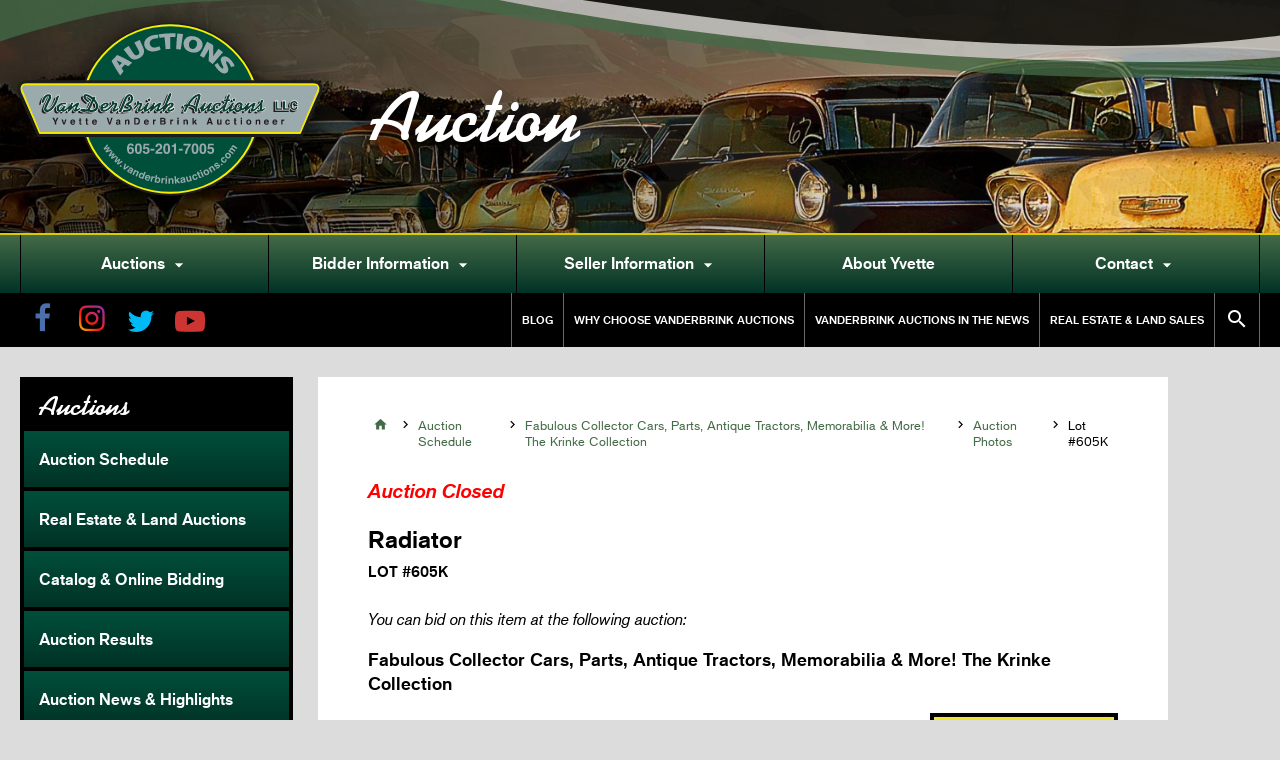

--- FILE ---
content_type: text/html; charset=UTF-8
request_url: https://www.vanderbrinkauctions.com/lot-item/605k/
body_size: 5705
content:
<!doctype html>
<html class="no-js" lang="en">
    <head>
        <meta charset="utf-8">
        <meta http-equiv="x-ua-compatible" content="ie=edge">
        <title>Lot 605K – Radiator | VanderBrink Auctions</title>

        <meta name="viewport" content="width=device-width, initial-scale=1, maximum-scale=1, user-scalable=no">
        <link rel="icon" type="image/png" href="/favicon-32x32.png" sizes="32x32" />
        <link rel="icon" type="image/png" href="/favicon-16x16.png" sizes="16x16" />
        <link rel="icon" href="/favicon.ico"> 
        <!--<link rel="stylesheet" href="https://maxcdn.bootstrapcdn.com/font-awesome/4.7.0/css/font-awesome.min.css">-->
        <link href="https://fonts.googleapis.com/icon?family=Material+Icons" rel="stylesheet">
        <script src="https://use.typekit.net/wun6dtp.js"></script>
        <script>try{Typekit.load({ async: true });}catch(e){}</script>
        <script type="text/javascript" src="//fast.fonts.net/jsapi/049c890e-479a-4b81-be4a-7448e5332d4c.js"></script>
        <link rel="stylesheet" href="/css/screen.css?v=1.06">
        <script>(function(w,d,s,l,i){w[l]=w[l]||[];w[l].push({'gtm.start':
        new Date().getTime(),event:'gtm.js'});var f=d.getElementsByTagName(s)[0],
        j=d.createElement(s),dl=l!='dataLayer'?'&l='+l:'';j.async=true;j.src=
        'https://www.googletagmanager.com/gtm.js?id='+i+dl;f.parentNode.insertBefore(j,f);
        })(window,document,'script','dataLayer','GTM-59RJVWG');</script>
        
        
        <script>
            fbq('track', 'ViewContent');
        </script>

        <script>
        !function(f,b,e,v,n,t,s)
        {if(f.fbq)return;n=f.fbq=function(){n.callMethod?
        n.callMethod.apply(n,arguments):n.queue.push(arguments)};
        if(!f._fbq)f._fbq=n;n.push=n;n.loaded=!0;n.version='2.0';
        n.queue=[];t=b.createElement(e);t.async=!0;
        t.src=v;s=b.getElementsByTagName(e)[0];
        s.parentNode.insertBefore(t,s)}(window,document,'script',
        'https://connect.facebook.net/en_US/fbevents.js');
        fbq('init', '641044456361651'); 
        fbq('track', 'PageView');
        </script>
        <noscript>
        <img height="1" width="1" 
        src="https://www.facebook.com/tr?id=641044456361651&ev=PageView
        &noscript=1"/>
        </noscript>
        


        <meta name="facebook-domain-verification" content="yfm2qvf6y0v1nbek67kx4zn7ldpuoc" />

        <noscript>
            <img height="1" width="1" 
            src="https://www.facebook.com/tr?id=136123840351352&ev=PageView
            &noscript=1"/>
        </noscript>

        <!-- Facebook Pixel Code -->
        <script>
        !function(f,b,e,v,n,t,s)
        {if(f.fbq)return;n=f.fbq=function(){n.callMethod?
        n.callMethod.apply(n,arguments):n.queue.push(arguments)};
        if(!f._fbq)f._fbq=n;n.push=n;n.loaded=!0;n.version='2.0';
        n.queue=[];t=b.createElement(e);t.async=!0;
        t.src=v;s=b.getElementsByTagName(e)[0];
        s.parentNode.insertBefore(t,s)}(window,document,'script',
        'https://connect.facebook.net/en_US/fbevents.js');
        fbq('init', '889330885108317'); 
        fbq('track', 'PageView');
        </script>
        <noscript>
        <img height="1" width="1" 
        src="https://www.facebook.com/tr?id=889330885108317&ev=PageView
        &noscript=1"/>
        </noscript>
        <!-- End Facebook Pixel Code -->
    </head>

    <body class="lot-item-template-default single single-lot-item postid-11812">

 
    <div id="fb-root"></div>
    <script>(function(d, s, id) {
        var js, fjs = d.getElementsByTagName(s)[0];
        if (d.getElementById(id)) return;
        js = d.createElement(s); js.id = id;
        js.src = 'https://connect.facebook.net/en_US/sdk.js#xfbml=1&version=v3.1';
        fjs.parentNode.insertBefore(js, fjs);
        }(document, 'script', 'facebook-jssdk'));</script>


        <header class="header" data-slides='[
            "/img/content/banner-1.jpg","/img/content/banner-3.jpg","/img/content/banner-5.jpg","/img/content/banner-7.jpg","/img/content/banner-6.jpg","/img/content/banner-4.jpg","/img/content/banner-8.jpg"
        ]'>

            <div class="container logo-container">

                <div class="logo"><a href="/"><img src="/img/assets/vanderbrink-logo-shadow.svg"></a></div>
                <h2 class="page-heading">Auction</h2>
                
            </div>

            <div class="nav-bar">

                <nav class="primary-nav">
                    <ul>
<li id="menu-item-621" class="menu-item menu-item-type-custom menu-item-object-custom menu-item-has-children menu-item-621"><a href="#">Auctions<i class="material-icons">&#xE5C5;</i></a>
<ul  class="sub-menu">
	<li id="menu-item-624" class="menu-item menu-item-type-post_type menu-item-object-page menu-item-624"><a href="https://www.vanderbrinkauctions.com/auction-schedule/">View All Auctions</a></li>
	<li id="menu-item-625" class="menu-item menu-item-type-post_type menu-item-object-page menu-item-625"><a href="https://www.vanderbrinkauctions.com/real-estate-auctions/">Real Estate &#038; Land Auctions</a></li>
	<li id="menu-item-626" class="menu-item menu-item-type-custom menu-item-object-custom menu-item-626"><a target="_blank" href="https://vanderbrinkauction.proxibid.com/asp/AuctionsByCompany.asp?ahid=1530">Catalog &#038; Online Bidding</a></li>
	<li id="menu-item-623" class="menu-item menu-item-type-post_type menu-item-object-page menu-item-623"><a href="https://www.vanderbrinkauctions.com/auction-results/">Auction Results</a></li>
	<li id="menu-item-622" class="menu-item menu-item-type-post_type menu-item-object-page menu-item-622"><a href="https://www.vanderbrinkauctions.com/auction-news-highlights/">Auction News &#038; Highlights</a></li>
</ul>
</li>
<li id="menu-item-627" class="menu-item menu-item-type-post_type menu-item-object-page menu-item-has-children menu-item-627"><a href="https://www.vanderbrinkauctions.com/bidder-information/">Bidder Information<i class="material-icons">&#xE5C5;</i></a>
<ul  class="sub-menu">
	<li id="menu-item-631" class="menu-item menu-item-type-post_type menu-item-object-page menu-item-631"><a href="https://www.vanderbrinkauctions.com/bidder-information/guide-for-bidders/">Guide for Bidders</a></li>
	<li id="menu-item-635" class="menu-item menu-item-type-post_type menu-item-object-page menu-item-635"><a href="https://www.vanderbrinkauctions.com/bidder-information/online-bidder-registration-and-tutorials/">Online Bidder Registration &#038; Tutorials</a></li>
	<li id="menu-item-9625" class="menu-item menu-item-type-post_type menu-item-object-page menu-item-9625"><a href="https://www.vanderbrinkauctions.com/bidder-information/website-video-tutorial/">Website Video Tutorial</a></li>
	<li id="menu-item-1477" class="menu-item menu-item-type-custom menu-item-object-custom menu-item-1477"><a target="_blank" href="/app/uploads/absentee-bidder-contract.pdf">Absentee Bidder Contract</a></li>
	<li id="menu-item-1479" class="menu-item menu-item-type-custom menu-item-object-custom menu-item-1479"><a target="_blank" href="/app/uploads/proof-of-available-funds-sample_2019.pdf">Proof of Available Funds</a></li>
	<li id="menu-item-629" class="menu-item menu-item-type-post_type menu-item-object-page menu-item-629"><a href="https://www.vanderbrinkauctions.com/bidder-information/car-rating-system/">Car Rating System</a></li>
	<li id="menu-item-637" class="menu-item menu-item-type-post_type menu-item-object-page menu-item-637"><a href="https://www.vanderbrinkauctions.com/bidder-information/trucking-shipping/">Trucking &#038; Shipping</a></li>
	<li id="menu-item-634" class="menu-item menu-item-type-post_type menu-item-object-page menu-item-634"><a href="https://www.vanderbrinkauctions.com/bidder-information/links/">Links</a></li>
</ul>
</li>
<li id="menu-item-638" class="menu-item menu-item-type-post_type menu-item-object-page menu-item-has-children menu-item-638"><a href="https://www.vanderbrinkauctions.com/seller-information/">Seller Information<i class="material-icons">&#xE5C5;</i></a>
<ul  class="sub-menu">
	<li id="menu-item-646" class="menu-item menu-item-type-post_type menu-item-object-page menu-item-646"><a href="https://www.vanderbrinkauctions.com/seller-information/why-choose-vanderbrink-auctions/">Why Choose VanDerBrink Auctions</a></li>
	<li id="menu-item-645" class="menu-item menu-item-type-post_type menu-item-object-page menu-item-645"><a href="https://www.vanderbrinkauctions.com/seller-information/why-the-auction-method/">Why The Auction Method</a></li>
	<li id="menu-item-644" class="menu-item menu-item-type-post_type menu-item-object-page menu-item-644"><a href="https://www.vanderbrinkauctions.com/seller-information/auction-planning/">Auction Planning</a></li>
	<li id="menu-item-643" class="menu-item menu-item-type-post_type menu-item-object-page menu-item-643"><a href="https://www.vanderbrinkauctions.com/seller-information/real-estate-land-sales/">Real Estate &#038; Land Sales</a></li>
	<li id="menu-item-642" class="menu-item menu-item-type-post_type menu-item-object-page menu-item-642"><a href="https://www.vanderbrinkauctions.com/seller-information/marketing-advertising/">Marketing &#038; Advertising</a></li>
	<li id="menu-item-641" class="menu-item menu-item-type-post_type menu-item-object-page menu-item-641"><a href="https://www.vanderbrinkauctions.com/seller-information/commissions-settlement/">Commissions &#038; Settlement</a></li>
	<li id="menu-item-640" class="menu-item menu-item-type-post_type menu-item-object-page menu-item-640"><a href="https://www.vanderbrinkauctions.com/seller-information/your-auction-online/">Your Auction Online</a></li>
	<li id="menu-item-639" class="menu-item menu-item-type-post_type menu-item-object-page menu-item-639"><a href="https://www.vanderbrinkauctions.com/seller-information/testimonials/">Testimonials</a></li>
</ul>
</li>
<li id="menu-item-647" class="menu-item menu-item-type-post_type menu-item-object-page menu-item-647"><a href="https://www.vanderbrinkauctions.com/about-yvette/">About Yvette</a></li>
<li id="menu-item-650" class="menu-item menu-item-type-custom menu-item-object-custom menu-item-has-children menu-item-650"><a href="#">Contact<i class="material-icons">&#xE5C5;</i></a>
<ul  class="sub-menu">
	<li id="menu-item-654" class="menu-item menu-item-type-post_type menu-item-object-page menu-item-654"><a href="https://www.vanderbrinkauctions.com/contact/">Contact Us</a></li>
	<li id="menu-item-653" class="menu-item menu-item-type-post_type menu-item-object-page menu-item-653"><a href="https://www.vanderbrinkauctions.com/affiliates-licenses/">Affiliates &#038; Licenses</a></li>
	<li id="menu-item-652" class="menu-item menu-item-type-post_type menu-item-object-page menu-item-652"><a href="https://www.vanderbrinkauctions.com/join-our-email-list/">Join our Email List</a></li>
</ul>
</li>
 
                    </ul>
                </nav>
            </div>

            <div class="sub-nav-bar">

                <div class="container">
                
                    <div class="social-icons">
                        <a href="https://www.facebook.com/YvetteVanDerBrink/" target="_blank"><img src="/img/assets/social/facebook.png"></a>
                        <a href="https://www.instagram.com/salvageprincess_/" target="_blank"><img src="/img/assets/social/instagram.png"></a>
                        <a href="https://twitter.com/salvageprincess" target="_blank"><img src="/img/assets/social/twitter.png"></a>
                        <a href="https://www.youtube.com/channel/UCPtpVh96Zz3uWu2ofGqry0w" target="_blank"><img src="/img/assets/social/youtube.png"></a>
                    </div>

                    <nav class="secondary-nav">
                        <ul>
<li id="menu-item-4047" class="menu-item menu-item-type-post_type menu-item-object-page menu-item-4047"><a href="https://www.vanderbrinkauctions.com/blog/">Blog</a></li>
<li id="menu-item-655" class="menu-item menu-item-type-post_type menu-item-object-page menu-item-655"><a href="https://www.vanderbrinkauctions.com/seller-information/why-choose-vanderbrink-auctions/">Why Choose VanDerBrink Auctions</a></li>
<li id="menu-item-656" class="menu-item menu-item-type-post_type menu-item-object-page menu-item-656"><a href="https://www.vanderbrinkauctions.com/auction-news-highlights/">VanDerBrink Auctions In The News</a></li>
<li id="menu-item-658" class="menu-item menu-item-type-post_type menu-item-object-page menu-item-658"><a href="https://www.vanderbrinkauctions.com/seller-information/real-estate-land-sales/">Real Estate &#038; Land Sales</a></li>
 
                            <li class="search"><a href="/home?s=" class="searchBtn"><i class="material-icons">&#xE8B6;</i></a></li>
                        </ul>
                    </nav>

                </div>

            </div>


            <a href="#" id="mobile-nav-open"><i class="material-icons">&#xE5D2;</i> <span>Menu</span></a>

        </header>
        <div id="mobile-nav-overlay">
            <div class="mobile-nav-container">
                <div class="control-row">
                    <div class="logo"><a href="/"><img src="/img/assets/vanderbink-logo.svg"></a></div>
                    <a href="#" class="left" id="mobile-nav-close"><i class="material-icons close-icon">&#xE5CD;</i> <span>Close</span></a>
                </div>
                <nav class="mobile-nav-primary">
                    <ul>
<li class="menu-item menu-item-type-custom menu-item-object-custom menu-item-has-children menu-item-621"><a href="#">Auctions<i class="material-icons">&#xE5C5;</i></a>
<ul  class="sub-menu">
	<li class="menu-item menu-item-type-post_type menu-item-object-page menu-item-624"><a href="https://www.vanderbrinkauctions.com/auction-schedule/">View All Auctions</a></li>
	<li class="menu-item menu-item-type-post_type menu-item-object-page menu-item-625"><a href="https://www.vanderbrinkauctions.com/real-estate-auctions/">Real Estate &#038; Land Auctions</a></li>
	<li class="menu-item menu-item-type-custom menu-item-object-custom menu-item-626"><a target="_blank" href="https://vanderbrinkauction.proxibid.com/asp/AuctionsByCompany.asp?ahid=1530">Catalog &#038; Online Bidding</a></li>
	<li class="menu-item menu-item-type-post_type menu-item-object-page menu-item-623"><a href="https://www.vanderbrinkauctions.com/auction-results/">Auction Results</a></li>
	<li class="menu-item menu-item-type-post_type menu-item-object-page menu-item-622"><a href="https://www.vanderbrinkauctions.com/auction-news-highlights/">Auction News &#038; Highlights</a></li>
</ul>
</li>
<li class="menu-item menu-item-type-post_type menu-item-object-page menu-item-has-children menu-item-627"><a href="https://www.vanderbrinkauctions.com/bidder-information/">Bidder Information<i class="material-icons">&#xE5C5;</i></a>
<ul  class="sub-menu">
	<li class="menu-item menu-item-type-post_type menu-item-object-page menu-item-631"><a href="https://www.vanderbrinkauctions.com/bidder-information/guide-for-bidders/">Guide for Bidders</a></li>
	<li class="menu-item menu-item-type-post_type menu-item-object-page menu-item-635"><a href="https://www.vanderbrinkauctions.com/bidder-information/online-bidder-registration-and-tutorials/">Online Bidder Registration &#038; Tutorials</a></li>
	<li class="menu-item menu-item-type-post_type menu-item-object-page menu-item-9625"><a href="https://www.vanderbrinkauctions.com/bidder-information/website-video-tutorial/">Website Video Tutorial</a></li>
	<li class="menu-item menu-item-type-custom menu-item-object-custom menu-item-1477"><a target="_blank" href="/app/uploads/absentee-bidder-contract.pdf">Absentee Bidder Contract</a></li>
	<li class="menu-item menu-item-type-custom menu-item-object-custom menu-item-1479"><a target="_blank" href="/app/uploads/proof-of-available-funds-sample_2019.pdf">Proof of Available Funds</a></li>
	<li class="menu-item menu-item-type-post_type menu-item-object-page menu-item-629"><a href="https://www.vanderbrinkauctions.com/bidder-information/car-rating-system/">Car Rating System</a></li>
	<li class="menu-item menu-item-type-post_type menu-item-object-page menu-item-637"><a href="https://www.vanderbrinkauctions.com/bidder-information/trucking-shipping/">Trucking &#038; Shipping</a></li>
	<li class="menu-item menu-item-type-post_type menu-item-object-page menu-item-634"><a href="https://www.vanderbrinkauctions.com/bidder-information/links/">Links</a></li>
</ul>
</li>
<li class="menu-item menu-item-type-post_type menu-item-object-page menu-item-has-children menu-item-638"><a href="https://www.vanderbrinkauctions.com/seller-information/">Seller Information<i class="material-icons">&#xE5C5;</i></a>
<ul  class="sub-menu">
	<li class="menu-item menu-item-type-post_type menu-item-object-page menu-item-646"><a href="https://www.vanderbrinkauctions.com/seller-information/why-choose-vanderbrink-auctions/">Why Choose VanDerBrink Auctions</a></li>
	<li class="menu-item menu-item-type-post_type menu-item-object-page menu-item-645"><a href="https://www.vanderbrinkauctions.com/seller-information/why-the-auction-method/">Why The Auction Method</a></li>
	<li class="menu-item menu-item-type-post_type menu-item-object-page menu-item-644"><a href="https://www.vanderbrinkauctions.com/seller-information/auction-planning/">Auction Planning</a></li>
	<li class="menu-item menu-item-type-post_type menu-item-object-page menu-item-643"><a href="https://www.vanderbrinkauctions.com/seller-information/real-estate-land-sales/">Real Estate &#038; Land Sales</a></li>
	<li class="menu-item menu-item-type-post_type menu-item-object-page menu-item-642"><a href="https://www.vanderbrinkauctions.com/seller-information/marketing-advertising/">Marketing &#038; Advertising</a></li>
	<li class="menu-item menu-item-type-post_type menu-item-object-page menu-item-641"><a href="https://www.vanderbrinkauctions.com/seller-information/commissions-settlement/">Commissions &#038; Settlement</a></li>
	<li class="menu-item menu-item-type-post_type menu-item-object-page menu-item-640"><a href="https://www.vanderbrinkauctions.com/seller-information/your-auction-online/">Your Auction Online</a></li>
	<li class="menu-item menu-item-type-post_type menu-item-object-page menu-item-639"><a href="https://www.vanderbrinkauctions.com/seller-information/testimonials/">Testimonials</a></li>
</ul>
</li>
<li class="menu-item menu-item-type-post_type menu-item-object-page menu-item-647"><a href="https://www.vanderbrinkauctions.com/about-yvette/">About Yvette</a></li>
<li class="menu-item menu-item-type-custom menu-item-object-custom menu-item-has-children menu-item-650"><a href="#">Contact<i class="material-icons">&#xE5C5;</i></a>
<ul  class="sub-menu">
	<li class="menu-item menu-item-type-post_type menu-item-object-page menu-item-654"><a href="https://www.vanderbrinkauctions.com/contact/">Contact Us</a></li>
	<li class="menu-item menu-item-type-post_type menu-item-object-page menu-item-653"><a href="https://www.vanderbrinkauctions.com/affiliates-licenses/">Affiliates &#038; Licenses</a></li>
	<li class="menu-item menu-item-type-post_type menu-item-object-page menu-item-652"><a href="https://www.vanderbrinkauctions.com/join-our-email-list/">Join our Email List</a></li>
</ul>
</li>
                        <li><a href="/home?s="><i class="material-icons">&#xE8B6;</i> Search</a></li>
                    </ul>
                </nav>
                <nav class="mobile-nav-secondary">
                    <ul>
<li class="menu-item menu-item-type-post_type menu-item-object-page menu-item-4047"><a href="https://www.vanderbrinkauctions.com/blog/">Blog</a></li>
<li class="menu-item menu-item-type-post_type menu-item-object-page menu-item-655"><a href="https://www.vanderbrinkauctions.com/seller-information/why-choose-vanderbrink-auctions/">Why Choose VanDerBrink Auctions</a></li>
<li class="menu-item menu-item-type-post_type menu-item-object-page menu-item-656"><a href="https://www.vanderbrinkauctions.com/auction-news-highlights/">VanDerBrink Auctions In The News</a></li>
<li class="menu-item menu-item-type-post_type menu-item-object-page menu-item-658"><a href="https://www.vanderbrinkauctions.com/seller-information/real-estate-land-sales/">Real Estate &#038; Land Sales</a></li>
                    </ul>
                </nav>
                <div class="social-icons-big">
                    <a href="https://www.facebook.com/YvetteVanDerBrink/" target="_blank"><img src="/img/assets/social/facebook-box.png"></a>
                    <a href="https://twitter.com/salvageprincess" target="_blank"><img src="/img/assets/social/twitter-box.png"></a>
                    <a href="https://www.instagram.com/salvageprincess_/" target="_blank"><img src="/img/assets/social/instagram-box.png"></a>
                    <a href="https://www.youtube.com/channel/UCPtpVh96Zz3uWu2ofGqry0w" target="_blank"><img src="/img/assets/social/youtube-box.png"></a>
                </div>
            </div>
        </div>        <div class="container content-container">
            <aside class="sidebar">
                <div class="sidebar-wrapper">
                    <h5>Auctions</h5>
                    <nav class="sidebar-nav">
                        <ul>
<li id="menu-item-693" class="menu-item menu-item-type-post_type menu-item-object-page menu-item-693"><a href="https://www.vanderbrinkauctions.com/auction-schedule/">Auction Schedule</a></li>
<li id="menu-item-699" class="menu-item menu-item-type-post_type menu-item-object-page menu-item-699"><a href="https://www.vanderbrinkauctions.com/real-estate-auctions/">Real Estate &#038; Land Auctions</a></li>
<li id="menu-item-698" class="menu-item menu-item-type-custom menu-item-object-custom menu-item-698"><a target="_blank" href="https://vanderbrinkauction.proxibid.com/asp/AuctionsByCompany.asp?ahid=1530">Catalog &#038; Online Bidding</a></li>
<li id="menu-item-694" class="menu-item menu-item-type-post_type menu-item-object-page menu-item-694"><a href="https://www.vanderbrinkauctions.com/auction-results/">Auction Results</a></li>
<li id="menu-item-696" class="menu-item menu-item-type-post_type menu-item-object-page menu-item-696"><a href="https://www.vanderbrinkauctions.com/auction-news-highlights/">Auction News &#038; Highlights</a></li>
<li id="menu-item-697" class="menu-item menu-item-type-post_type menu-item-object-page menu-item-697"><a href="https://www.vanderbrinkauctions.com/bidder-information/guide-for-bidders/">Guide for Bidders</a></li>
                        </ul>
                    </nav>
                </div>
            </aside>

            <section class="content">

                <div class="auction-layout single-auction-item content-wrapper">

                    <div class="breadcrumb">
                        <a href="/"><i class="material-icons">&#xE88A;</i></a> <i class="material-icons">&#xE315;</i> <a href="/auction-schedule">Auction Schedule</a> <i class="material-icons">&#xE315;</i> <a href="https://www.vanderbrinkauctions.com/auction/fabulous-collector-cars-parts-antique-tractors-memorabilia-more-the-krinke-collection/">Fabulous Collector Cars, Parts, Antique Tractors, Memorabilia &#038; More! The Krinke Collection</a> <i class="material-icons">&#xE315;</i> <a href="/catalog?auction=10275">Auction Photos</a> <i class="material-icons">&#xE315;</i> Lot #605K 
                    </div>
                    <h3 class="alert">Auction Closed</h3></h3>
                    <h1>Radiator <span>Lot #605K</span></h1>

                   
                    <p><em>You can bid on this item at the following auction:</em></p>
                    <h3 style="margin-top: 0;">Fabulous Collector Cars, Parts, Antique Tractors, Memorabilia &#038; More! The Krinke Collection</h3>
                    
                    <div class="row primary-details">

                        <div class="details">
                            <dl class="details-table">
                                <dt>Auction Type</dt>
                                <dd>Live On-Site With Online Bidding</dd>
                                <dt>Date</dt>
                                <dd>Saturday September 18, 2021</dd>
                                <dt>Time</dt>
                                <dd>9:30 AM</dd>
                                <dt>Location</dt>
                                <dd>10105 132nd Ave. SW, Scranton, North Dakota, 58653 </dd>
                                
                            </dl>
                        
                        </div>

                        <div class="action-buttons">
                            <a href="https://vanderbrinkauction.proxibid.com/VanDerBrink-Auctions-LLC/The-Krinke-Collection/event-catalog/201865" target="_blank" class="button yellow">Bid Online</a>                            <a href="/catalog?auction=10275" class="button"><i class="material-icons">&#xE412;</i> All Auction Photos</a>
                            <a href="https://www.vanderbrinkauctions.com/auction/fabulous-collector-cars-parts-antique-tractors-memorabilia-more-the-krinke-collection/" class="button">Auction Details</a>
                        </div>
                    </div>

                </div>
            </section>
        </div>
        <div class="promos-wrapper">
            <div class="container flex">
                <div class="image-container" style="background-image:url('/img/content/auction-aerial.jpg');">
                </div>
                <div class="promo-slots">
                    <div class="newsletter wide promo-has-border">
                        <h4>Free E-Newsletter</h4>
                        <p>Join our free email newsletter and never miss a sale!</p>
                        <form class="email-signup" action="https://visitor.r20.constantcontact.com/d.jsp" method="post" name="ccoptin" target="_blank" id="ccoptin">
                            <input type="email" name="ea" placeholder="Enter Email">
                            <button type="submit" name="go" class="button">Sign Up</button>
                            <input type="hidden" name="llr" value="8rqd9aiab">
                        <input type="hidden" name="m" value="1108128940603">
                        <input type="hidden" name="p" value="oi">
                        </form>
                    </div>
                                        <div class="contact wide">
                        <h4>Contact Yvette</h4>
                        <p><a href="/cdn-cgi/l/email-protection#9ae3ecffeeeeffdaecfbf4feffe8f8e8f3f4f1fbeff9eef3f5f4e9b4f9f5f7"><span class="__cf_email__" data-cfemail="48313e2d3c3c2d083e29262c2d3a2a3a212623293d2b3c2127263b662b2725">[email&#160;protected]</span></a></p>
                        <span class="phone"><em>P</em> <a href="tel:+15076732517">507-673-2517</a></span>
                        <span class="cell"><em>C</em> <a href="tel:+16052017005">605-201-7005</a></span>
                    </div>
                    
                    <div class="follow narrow">
                        <h4>Follow Us</h4>
                        <p>Follow VanDerBrink Auctions, LLC and get inside info on all our auctions!</p>
                        <div class="social-icons-big">
                            <a href="https://www.facebook.com/YvetteVanDerBrink/" target="_blank"><img src="/img/assets/social/facebook-box.png"></a>
                            <a href="https://www.instagram.com/salvageprincess_/" target="_blank"><img src="/img/assets/social/instagram-box.png"></a>
                            <a href="https://twitter.com/salvageprincess" target="_blank"><img src="/img/assets/social/twitter-box.png"></a>
                            <a href="https://www.youtube.com/channel/UCPtpVh96Zz3uWu2ofGqry0w" target="_blank"><img src="/img/assets/social/youtube-box.png"></a>
                        </div>
                    </div>
                </div>
            </div>
        </div>

        
        <div class="other-promos-wrapper">
            <div class="container flex">

                <div class="other-promo">
                            <div class="image-container">
                                <a href="http://www.underthehoodshow.com/" target="_blank"><img src="/img/content/under-the-hood.png"></a>
                            </div>
                            <div class="promo-content">
                                <h5><a href="http://www.underthehoodshow.com/" target="_blank">Nordstroms Under the Hood Show</a></h5>
                                <p>Tune-In and Tune-Up with America&apos;s favorite car-talk show.</p>
                            </div>  
                        </div><div class="other-promo">
                            <div class="image-container">
                                <img src="/img/content/federal-firearms-license-promo.png">
                            </div>
                            <div class="promo-content">
                                <h5>Licensed to Handle Your Gun Auctions</h5>
                                <p>With our Federal Firearms License (FFL) in hand, we&apos;re certified to sell all types of rare and collectible firearms.</p>
                            </div>
                        </div>
            </div>
        </div>

    <footer class="footer">
        <div class="container">
            <div class="footer-row">
                <div class="left">
                    <div class="logo"><a href="/"><img src="/img/assets/vanderbink-logo.svg"></a></div>
                </div>
                <div class="right">
                    <nav class="footer-nav">
                        <ul>
<li id="menu-item-660" class="menu-item menu-item-type-post_type menu-item-object-page menu-item-660"><a href="https://www.vanderbrinkauctions.com/auction-schedule/">Auction Schedule</a></li>
<li id="menu-item-661" class="menu-item menu-item-type-post_type menu-item-object-page menu-item-661"><a href="https://www.vanderbrinkauctions.com/bidder-information/">Bidder Information</a></li>
<li id="menu-item-664" class="menu-item menu-item-type-post_type menu-item-object-page menu-item-664"><a href="https://www.vanderbrinkauctions.com/seller-information/why-choose-vanderbrink-auctions/">Why Choose Us</a></li>
<li id="menu-item-1770" class="menu-item menu-item-type-post_type menu-item-object-page menu-item-1770"><a href="https://www.vanderbrinkauctions.com/seller-information/real-estate-land-sales/">Real Estate &#038; Land Sales</a></li>
<li id="menu-item-663" class="menu-item menu-item-type-post_type menu-item-object-page menu-item-663"><a href="https://www.vanderbrinkauctions.com/contact/">Contact</a></li>
<li id="menu-item-665" class="menu-item menu-item-type-post_type menu-item-object-page menu-item-665"><a href="https://www.vanderbrinkauctions.com/auction-news-highlights/">News</a></li>
                        </ul>
                    </nav>
                </div>
            </div>
            <div class="footer-row acc-contact">
                <div class="left">
                    <div class="accredidations">
                        <a href="/affiliates-licenses" class="sd"><img src="/img/assets/accreditations/sd.png"></a>
                        <a href="/affiliates-licenses" class="naa"><img src="/img/assets/accreditations/naa.png"></a>
                        <a href="/affiliates-licenses" class="mn"><img src="/img/assets/accreditations/mn.png"></a>
                    </div>
                    <p><a href="/affiliates-licenses">View Licenses</a></p>
                </div>
                <div class="right contact-license">
                    <div class="contact">
                        <h6>Contact</h6>
                        <p><a href="/cdn-cgi/l/email-protection#f8818e9d8c8c9db88e99969c9d8a9a8a919693998d9b8c9197968bd69b9795"><span class="__cf_email__" data-cfemail="d58ca3b0a1a1b09583b4bb91b0a797a7bcbbbe94a0b6a1bcbabba6fbb6bab8">[email&#160;protected]</span></a><br>
                        <span class="phone"><em>P</em> <a href="tel:+15076732517">507-673-2517</a></span>
                        <span class="cell"><em>C</em> <a href="tel:+16052017005">605-201-7005</a></span>
                    </div>
                    <div class="license">
                        <h6>License Information</h6>
                        <p>Licensed in MN, SD, ND, OH, IN, IL, VT, GA, WISC., TX, FL, and more. LAND/Real Estate Broker in SD and MN</p>
                    </div>
                </div>
            </div>
            <div class="footer-row border-top copyright">
                <p><small>&copy; 2026 VanDerBrink Auctions. All Rights Reserved.</small> <small>Built by <a href="https://fusedinteractive.com" style="color:white;" target="_blank">Fused Interactive</a></p>
            </div>
        </div>
    </footer>

    <script data-cfasync="false" src="/cdn-cgi/scripts/5c5dd728/cloudflare-static/email-decode.min.js"></script><script type="text/javascript" src="/js/app.js?v=1.06"></script>

<script defer src="https://static.cloudflareinsights.com/beacon.min.js/vcd15cbe7772f49c399c6a5babf22c1241717689176015" integrity="sha512-ZpsOmlRQV6y907TI0dKBHq9Md29nnaEIPlkf84rnaERnq6zvWvPUqr2ft8M1aS28oN72PdrCzSjY4U6VaAw1EQ==" data-cf-beacon='{"version":"2024.11.0","token":"24fb48ac0f474528b95d02ab15b5f30f","r":1,"server_timing":{"name":{"cfCacheStatus":true,"cfEdge":true,"cfExtPri":true,"cfL4":true,"cfOrigin":true,"cfSpeedBrain":true},"location_startswith":null}}' crossorigin="anonymous"></script>
</body>
</html>